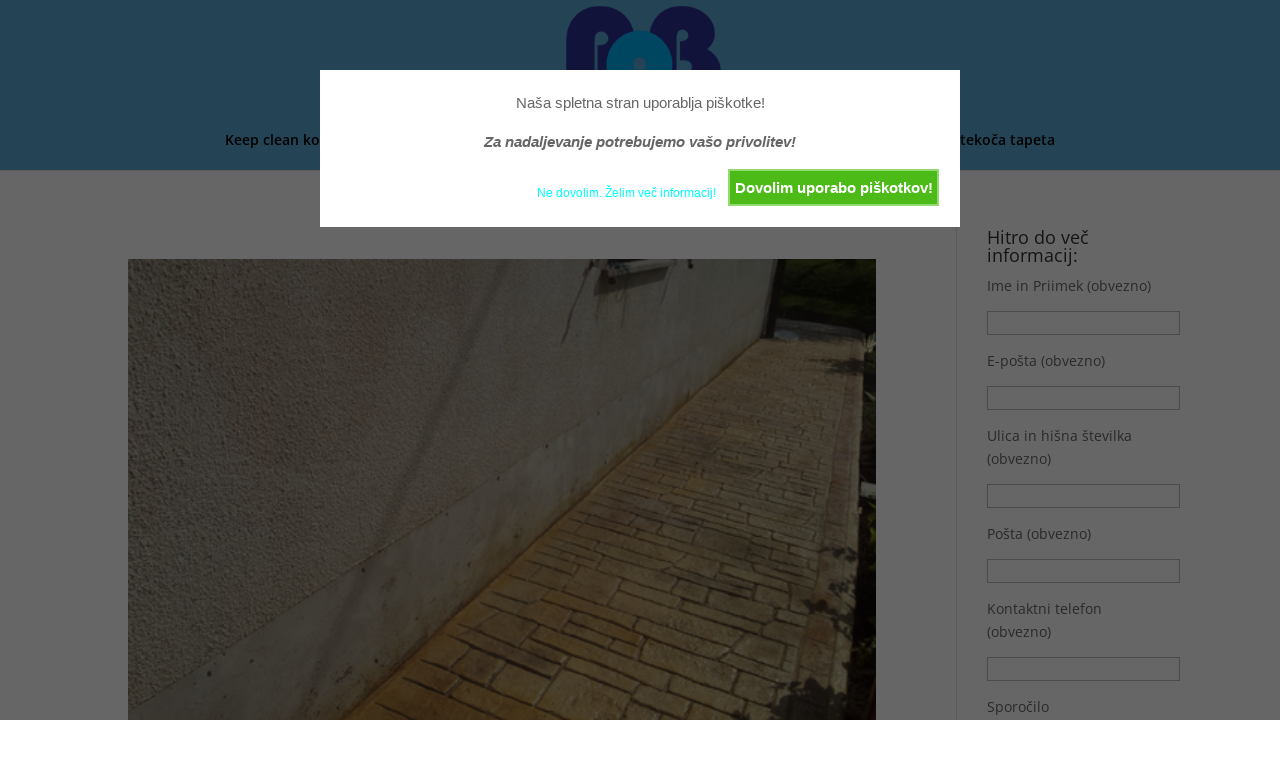

--- FILE ---
content_type: text/css
request_url: https://www.pob.si/wp-content/plugins/cookie-compliance/cookie-compliance.css?ver=6.6.4
body_size: 2909
content:
div#cookie-compliance-overlay {
    z-index:99999999999999;
    position:fixed;
    top:0;
    left:0;
    width: 100%;
    min-height:100%;
    background: rgb(0, 0, 0) transparent;
    background: rgba(0, 0, 0, 0.6);
    filter:progid:DXImageTransform.Microsoft.gradient(startColorstr=#99000000, endColorstr=#99000000);
    -ms-filter: "progid:DXImageTransform.Microsoft.gradient(startColorstr=#99000000, endColorstr=#99000000)";
    text-align:center;
}

div#cookie-compliance-overlay div {
    background-color: #FFFFFF;
    width: 50%;
    margin: 5em auto;
    height:auto;
    padding: 1.5em;
}

div#cookie-compliance-overlay div p {
    text-align:justify;
    font-family: 'Helvetica Neue', Helvetica, Arial, sans-serif;
    font-size: 15px;
    line-height: 24px;
    font-weight: 300;    
}

p#cookie-compliance-buttons {
    text-align: right;
    overflow:hidden;
    margin: 0;
}

a#cookie-compliance-submit {
    display:block;
    min-width: 1px;
    min-height:1px;
    float:right;
    background-color: #4CBB17;
    border: 2px solid #93DB70;
    font-size:100%;
    padding: 0.3em;
    color:#FFFFFF;
    font-weight:bold;
}

a#cookie-compliance-cancel {
    	float:			right;
   	font-size:		80%;
    	margin-right:		1em;
    	padding-top: 		1em;
}

div#cookie-compliance-bottom-overlay {
	z-index:		99999999999999;
	height: 		45px;
	width: 		100%;
	position: 		fixed;
	bottom: 		0px;
	left:			0px;
	margin: 		0 auto;
	background: 		rgb(0, 0, 0) transparent;
	background: 		rgba(0, 0, 0, 0.6);
	filter:progid:DXImageTransform.Microsoft.gradient(startColorstr=#99000000, endColorstr=#99000000);
	-ms-filter: "progid:DXImageTransform.Microsoft.gradient(startColorstr=#99000000, endColorstr=#99000000)";
	text-align:		center;
}
div#cookie-compliance-bottom-overlay div {
	width: 		1000px;
	margin: 		2px auto;
	height:		auto;
	padding: 		0;
	color: 		#fff;
}

div#cookie-compliance-bottom-overlay div p {
	margin:		0;
	padding:		0;
	font-size:		12.5px;
	letter-spacing:	0.9px;
	width:			850px;
	float: 		left;
	white-space:		nowrap;
	line-height:		20px;
}

div#cookie-compliance-bottom-overlay div p a {
	color:			#fff;
	text-decoration:	underline;
}


div#cookie-compliance-bottom-overlay a#cookie-compliance-submit {
    	display:		block;
    	min-width: 		1px;
    	min-height:		1px;
    	float:			right;
    	background-color: 	#4CBB17;
    	border: 		2px solid #93DB70;
    	padding: 		5px;
    	color:			#FFFFFF;
    	font-weight:		bold;
	position: 		fixed;
	bottom:		5px;
	right:			14em;
	font-size:		13px;
}

div#cookie-compliance-bottom-overlay a#cookie-compliance-cancel {
    	display:		block;
    	min-width: 		50px;
    	min-height:		1px;
    	background-color: 	rgb(255,17,17);
    	border: 		2px solid rgb(255,77,77);
    	float:			right;
   	font-size:		13px;
    	margin-right:		1em;
    	padding: 		5px;
	position: 		fixed;
	bottom:		5px;
	right:			6em;
	color:			#fff;
	font-weight:		bold;
}

--- FILE ---
content_type: application/javascript
request_url: https://www.pob.si/wp-content/plugins/cookie-compliance/cookie-compliance.min.js?ver=6.6.4
body_size: 8154
content:
var compliance;function Cookie_Compliance(options){this.options=options;};Cookie_Compliance.prototype.enabled=function(){var cookieEnabled=(navigator.cookieEnabled)?true:false;if(typeof navigator.cookieEnabled=='undefined'&&!cookieEnabled){document.cookie='testcookie';cookieEnabled=(document.cookie.indexOf('testcookie')!=-1)?true:false;}
return cookieEnabled;};Cookie_Compliance.prototype.isAccepted=function(){var cookie=this.getCookie(this.options.cookie);return cookie=='1';};function getInternetExplorerVersion(){var rv=-1;if(navigator.appName=='Microsoft Internet Explorer'){var ua=navigator.userAgent;var re=new RegExp("MSIE ([0-9]{1,}[\.0-9]{0,})");if(re.exec(ua)!=null)rv=parseFloat(RegExp.$1);}
return rv;}
Cookie_Compliance.prototype.check=function(){var cookie=this.getCookie(this.options.cookie);return(cookie=='0')?true:((cookie!=null&&cookie!='')?this.setCookie(this.options.cookie,'1',365):false);};Cookie_Compliance.prototype.getParameterByName=function(name){name=name.replace(/[\[]/,"\\\[").replace(/[\]]/,"\\\]");var regexS="[\\?&]"+name+"=([^&#]*)";var regex=new RegExp(regexS);var results=regex.exec(window.location.search);if(results==null)return"";else return decodeURIComponent(results[1].replace(/\+/g," "));};function addParameter(url,param,value){}
Cookie_Compliance.prototype.setSessionID=function(zsid){param='zsid';if(!(zsid=='')){jQuery('a').each(function()
{var url=this.href;var newurl=this.href;if(!this.href.match(/^mailto:/)&&(this.hostname.replace(/^www\./i,'')==document.location.hostname.replace(/^www\./i,''))){var val=new RegExp('(\\?|\\&)'+param+'=.*?(?=(&|$))'),qstring=/\?.+$/;if(val.test(url))
{newurl=url.replace(val,'$1'+param+'='+zsid);}
else if(qstring.test(url))
{newurl=url+'&'+param+'='+zsid;}
else
{newurl=url+'?'+param+'='+zsid;}
jQuery(this).attr('href',newurl);}});}};Cookie_Compliance.prototype.notify=function(){var message='<div id="cookie-compliance">'+'   <div id="cookie-compliance-overlay">'+'       <div>'+'           '+this.options.notify+''+'           <p id="cookie-compliance-buttons">'+'               <a href="" id="cookie-compliance-submit" onClick="JavaScript:compliance.setCookie(\''+this.options.cookie+'\', \'1\', 365); compliance.log(\'accept\');">'+this.options.buttons.submit+'</a>'+'               <a href="" id="cookie-compliance-cancel" onClick="JavaScript:compliance.setCookie(\''+this.options.cookie+'\', \'0\', 365); compliance.log( \'deny\' );">'+this.options.buttons.cancel+'</a>'+'           </p>'+'       </div>'+'   </div>'+'</div>';jQuery('body').prepend(message);};Cookie_Compliance.prototype.notifybottom=function(){var message='<div id="cookie-compliance-bottom">'+'   <div id="cookie-compliance-bottom-overlay">'+'       <div>'+'           '+this.options.bottom.message+''+'               <a href="#" id="cookie-compliance-submit" onClick="JavaScript:compliance.setCookie(\''+this.options.cookie+'\', \'1\', 365); compliance.log(\'accept\');">'+this.options.buttons.submit+'</a>'+'       </div>'+'   </div>'+'</div>';jQuery('body').append(message);if(getInternetExplorerVersion()==-1)jQuery('body').append('<div style="height:45px;width:100%;"></div>');var divwidth=((this.options.bottom.textwidth*1)+(150*1));jQuery('div#cookie-compliance-bottom-overlay div').width(divwidth);jQuery('div#cookie-compliance-bottom-overlay p').width(this.options.bottom.textwidth);};Cookie_Compliance.prototype.notifybottompopup=function(){var message='<div id="cookie-compliance-bottom">'+'   <div id="cookie-compliance-bottom-overlay">'+'       <div>'+'           '+this.options.bottom.message+''+'               <a href="#" id="cookie-compliance-submit" onClick="JavaScript:compliance.setCookie(\''+this.options.cookie+'\', \'1\', 365); compliance.log(\'accept\');">'+this.options.buttons.submit+'</a>'+'               <a href="#" id="cookie-compliance-cancel" onClick="JavaScript:compliance.setCookie(\''+this.options.cookie+'\', \'0\', 365); compliance.log( \'deny\' );">'+this.options.buttons.cancel+'</a>'+'       </div>'+'   </div>'+'</div>';jQuery('body').append(message);if(getInternetExplorerVersion()==-1)jQuery('body').append('<div style="height:45px;width:100%;"></div>');var divwidth=((this.options.bottom.textwidth*1)+(150*1));jQuery('div#cookie-compliance-bottom-overlay div').width(divwidth);jQuery('div#cookie-compliance-bottom-overlay p').width(this.options.bottom.textwidth);};Cookie_Compliance.prototype.getCookie=function(name){var i,x,y,ARRcookies=document.cookie.split(";");for(i=0;i<ARRcookies.length;i++){x=ARRcookies[i].substr(0,ARRcookies[i].indexOf("="));y=ARRcookies[i].substr(ARRcookies[i].indexOf("=")+1);x=x.replace(/^\s+|\s+$/g,'');if(x==name){return unescape(y);}}};Cookie_Compliance.prototype.setCookie=function(name,value,expiry){if(value=='0'&&compliance.options.ccsettings!=null&&compliance.options.ccsettings.nocookie!=null&&compliance.options.ccsettings.nocookie=='on'){jQuery('#cookie-compliance').hide();jQuery('#cookie-compliance-bottom').hide();}else{var date=new Date();date.setDate(date.getDate()+expiry);document.cookie=name+'='+value+';'+'expires='+date.toUTCString()+';path=/';jQuery('#cookie-compliance').hide();jQuery('#cookie-compliance-bottom').hide();}
return true;};Cookie_Compliance.prototype.gapush=function(gavals){if(compliance.enabled()&&compliance.check()&&compliance.isAccepted()){_gaq.push(gavals);}else{if(gavals[0]=='_trackEvent'){var utmeval='';for(var i=0;i<gavals.length;i++){if(i>1)utmeval=utmeval+'*';if(i>0)utmeval=utmeval+gavals[i];}
jQuery.post(compliance.options.ajaxurl,{action:'cookie_compliance_analytics',path:window.location.pathname,title:document.title,nonce:compliance.options.ga_nonce,ga_referrer:document.referrer,utmt:'event',utmtn:'5',utme:utmeval,__utma:compliance.getParameterByName('__utma'),__utmb:compliance.getParameterByName('__utmb'),__utmc:compliance.getParameterByName('__utmc'),__utmz:compliance.getParameterByName('__utmz')});}}
var cookieEnabled=(navigator.cookieEnabled)?true:false;if(typeof navigator.cookieEnabled=='undefined'&&!cookieEnabled){document.cookie='testcookie';cookieEnabled=(document.cookie.indexOf('testcookie')!=-1)?true:false;}
return cookieEnabled;};Cookie_Compliance.prototype.log=function(answer){jQuery.post(this.options.ajaxurl,{action:'cookie_compliance_log',answer:answer,nonce:this.options.nonce},function(response){compliance=new Cookie_Compliance(cookie_compliance_options);if(compliance.enabled()&&compliance.check()){if(!(compliance.isAccepted())&&compliance.options.ccsettings!=null&&compliance.options.ccsettings.bottomdenied!=null&&compliance.options.ccsettings.bottomdenied=='on'){compliance.notifybottom();}
cookie_compliance_head();cookie_compliance_footer();}else{if(compliance.options.ccsettings!=null&&compliance.options.ccsettings.deny!=null&&compliance.options.ccsettings.deny=='on'){if(compliance.options.ccsettings.nocookie==null)compliance.setCookie(compliance.options.cookie,'0',365);cookie_compliance_head();cookie_compliance_footer();if(compliance.options.ccsettings.bottomdenied!=null&&compliance.options.ccsettings.bottomdenied=='on')compliance.notifybottom();}else{if(compliance.options.ccsettings!=null&&compliance.options.ccsettings.bottompopup!=null&&compliance.options.ccsettings.bottompopup=='on')compliance.notifybottompopup();else compliance.notify();}}});};(function($){$(document).ready(function(){compliance=new Cookie_Compliance(cookie_compliance_options);if(compliance.enabled()&&compliance.check()){if(!(compliance.isAccepted())&&compliance.options.ccsettings!=null&&compliance.options.ccsettings.bottomdenied!=null&&compliance.options.ccsettings.bottomdenied=='on'){compliance.notifybottom();}
cookie_compliance_head();cookie_compliance_footer();}else{if(compliance.options.ccsettings!=null&&compliance.options.ccsettings.deny!=null&&compliance.options.ccsettings.deny=='on'){if(compliance.options.ccsettings.nocookie==null)compliance.setCookie(compliance.options.cookie,'0',365);cookie_compliance_head();cookie_compliance_footer();if(compliance.options.ccsettings.bottomdenied!=null&&compliance.options.ccsettings.bottomdenied=='on')compliance.notifybottom();}else{if(compliance.options.ccsettings!=null&&compliance.options.ccsettings.bottompopup!=null&&compliance.options.ccsettings.bottompopup=='on')compliance.notifybottompopup();else compliance.notify();}}})})(jQuery);